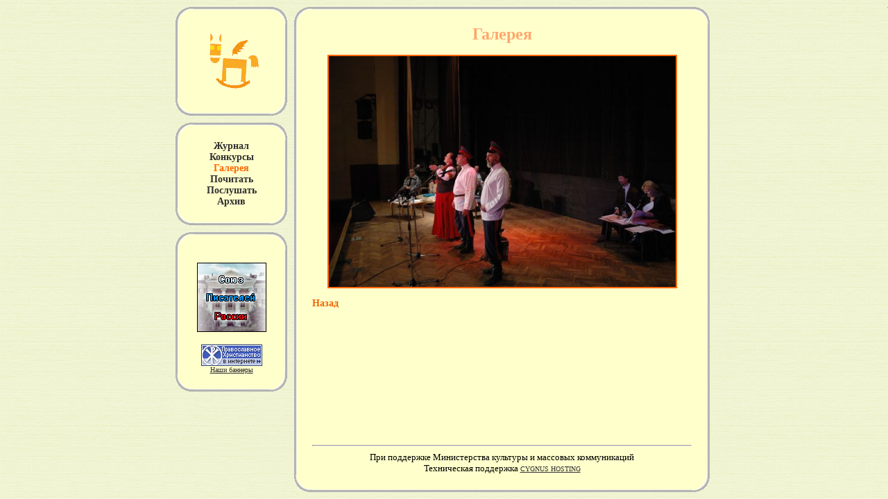

--- FILE ---
content_type: text/html; charset=windows-1251
request_url: http://www.skaz.ru/gallery/36/845
body_size: 1618
content:
<html>
<head>
<meta http-equiv="content-type" content="text/html; charset=windows-1251">
<meta http-equiv="last-modified" content="Sun, 01 Feb 2026 05:46:18">
<title>Ассамблея Детских Сосателей / Галерея</title>
<base href="http://www.skaz.ru/">


<link href="style.css" rel="stylesheet" type="text/css">

</head>

<body bgcolor="white" background="design22/bg.gif" leftmargin=0 rightmargin=0 topmargin=10 bottommargin=10>

<!--HITHION COUNTER-->
<script language="JavaScript">
<!--
d=document;
a='r='+escape(d.referrer);
d.write('<img src="counter/counter.php?'+a+'" alt="Hithion counter" border="0" width="1" height="1" align="right">');
//--></script>
<noscript>
<img src="counter/counter.php" width="1" height="1" align="right">
</noscript>
<!--HITHION COUNTER-->


<table align="center" border="0" cellspacing="0" cellpadding="0" width="770" height="100%">
        <td width="161" valign="top">
                <table align="center" border="0" cellspacing="0" cellpadding="0" height="100%">
                        <tr>
                                <td background="design22/tl.gif" width="26" height="26"></td>
                                <td background="design22/tm.gif" width="109" height="26"></td>
                                <td background="design22/tr.gif" width="26" height="26"></td>
                        </tr>
                        <tr>
                                <td background="design22/l.gif" width="26" height="26"></td>
                                <td background="design22/m.gif" width="109" height="105" align=center><a href=./><img src="design22/logo2.gif" border="0" width=100 height=100 alt="АССАМБЛЕЯ ДЕТСКИХ ПИСАТЕЛЕЙ"></a></td>
                                <td background="design22/r.gif" width="26" height="26"></td>
                        </tr>
                        <tr>
                                <td background="design22/bl.gif" width="26" height="26"></td>
                                <td background="design22/bm.gif" width="109" height="26"></td>
                                <td background="design22/br.gif" width="26" height="26"></td>
                        </tr>
                        <tr>
                                <td height="10" colspan="3"></td>
                        </tr>
                        <tr>
                                <td background="design22/tl.gif" width="26" height="26"></td>
                                <td background="design22/tm.gif" width="109" height="26"></td>
                                <td background="design22/tr.gif" width="26" height="26"></td>
                        </tr>
                        <tr>
                                <td background="design22/l.gif" width="26"></td>
                                <td background="design22/m.gif" width="109" valign="top" class="menu">

<a href=magazine/>Журнал</a><br><a href=konkr/>Конкурсы</a><br>Галерея<br><a href=read/>Почитать</a><br><a href=list/>Послушать</a><br><a href=archive/>Архив</a><br>
                                </td>
                                <td background="design22/r.gif" width="26"></td>
                        </tr>
                        <tr>
                                <td background="design22/bl.gif" width="26" height="26"></td>
                                <td background="design22/bm.gif" width="109" height="26"></td>
                                <td background="design22/br.gif" width="26" height="26"></td>
                        </tr>

                        <tr>
                                <td height="10" colspan="3"></td>
                        </tr>

                        <tr>
                                <td background="design22/tl.gif" width="26" height="26"></td>
                                <td background="design22/tm.gif" width="109" height="26"></td>
                                <td background="design22/tr.gif" width="26" height="26"></td>
                        </tr>
                        <tr>
                                <td background="design22/l.gif" width="26"></td>
                                <td background="design22/m.gif" width="109" valign="top" align=center>
<!--<a href="http://www.voskres.ru" target=_blank><img src="http://www.voskres.ru/images/rvban100x100.jpg" alt="РУССКОЕ ВОСКРЕСЕНИЕ. Православие, самодержавие, народность" border=0 width=100 height=100></a>-->
<br>
<a href="http://www.voskres.ru/sp" target=_blank><img src="design22/bnr.gif" alt="Союз Писателей России" border=0 width=100 height=100></a><br>
<br>
<!--begin of Hristianstvo.Ru-->
<a href="http://www.hristianstvo.ru/?from=2256"><img
src="http://www.hristianstvo.ru/images/hristianstvo-88x31-blue1.gif"
alt="Каталог Православное Христианство.Ру" width=88 height=31 border=0></a>
<!--end of Hristianstvo.Ru-->
<br>
<!--<a href="http://mvdanilova.pp.ru/" target="_blank">
<img src="http://mvdanilova.pp.ru/i/orthomama.gif"
alt="Страничка православной матери" width="88" height="31" border="0"></a>
<br>-->
<a href="banners/" class="main_small">Наши баннеры</a>

                                </td>
                                <td background="design22/r.gif" width="26"></td>
                        </tr>
                        <tr>
                                <td background="design22/bl.gif" width="26" height="26"></td>
                                <td background="design22/bm.gif" width="109" height="26"></td>
                                <td background="design22/br.gif" width="26" height="26"></td>
                        </tr>
                        <tr>
                                <td></td>
                                <td height=100%></td>
                                <td></td>
                        </tr>

                </table>
        </td>
        <td width="10">&nbsp;</td>
        <td width="599" height="100%">
                <table width="599" border="0" cellspacing="0" cellpadding="0" height="100%">
                        <tr>
                                <td background="design22/tl.gif" width="26" height="26"></td>
                                <td background="design22/tm.gif" width="547" height="26"></td>
                                <td background="design22/tr.gif" width="26" height="26"></td>
                        </tr>
                        <tr>
                                <td background="design22/l.gif" width="26" height="26"></td>
                                <td background="design22/m.gif" width="547" height="100%" valign="top" class="main">

<h1>Галерея</h1><div style="text-align: center"><a href="/gal_pics/36_845.jpg" target="_blank"><img src="/gal_pics/36_845.jpg" width=500 style="border: 2px solid #FF6600"></a></div><p></p><p><a href="/gallery/36">Назад</a></p>&nbsp; 

                                </td>
                                <td background="design22/r.gif" width="26" height="26"></td>
                        <tr>
                          <td background="design22/l.gif" width="26" height="26"></td>
                          <td background="design22/m.gif" width="547" style="padding-top: 20px;"><center><hr><small>При поддержке Министерства культуры и массовых коммуникаций
<br/>
Техническая поддержка <a class=main_small href="http://www.cygnus-hosting.net/">CYGNUS HOSTING</a>
</small>
</center></td>
                          <td background="design22/r.gif" width="26" height="26"></td>
                        </tr>
                        <tr>
                                <td background="design22/bl.gif" width="26" height="26"></td>
                                <td background="design22/bm.gif" height="26"></td>
                                <td background="design22/br.gif" width="26" height="26"></td>
                        </tr>
                </table>
        </td>
</table>

</body>
</html>



--- FILE ---
content_type: text/css
request_url: http://www.skaz.ru/style.css
body_size: 1545
content:
.main {
        FONT-SIZE: 14px; COLOR: #303030; FONT-FAMILY: Verdana; TEXT-ALIGN: justify
}
.main A {
        FONT-WEIGHT: bold; COLOR: #ee6600; TEXT-DECORATION: none
}
H1 {
        FONT-SIZE: 24px; COLOR: #FFA76C; FONT-FAMILY: Verdana; TEXT-ALIGN: center
}
H2 {
        FONT-SIZE: 18px; COLOR: #cc6600; FONT-FAMILY: Verdana; TEXT-ALIGN: center
}
.subtitle {
        FONT-SIZE: 10px; COLOR: black
}
.main A:hover {
        COLOR: #ff6600; TEXT-DECORATION: underline
}
.menu {
        FONT-WEIGHT: bold; FONT-SIZE: 14px; COLOR: #ff6600; FONT-FAMILY: Verdana; TEXT-ALIGN: center
}
.menu A {
        FONT-WEIGHT: bold; COLOR: #303030; TEXT-DECORATION: none
}
.menu A:hover {
        COLOR: #ff6600
}
.main_small A {
        FONT-WEIGHT: bold; TEXT-DECORATION: none; FONT-SIZE: 12px; COLOR: #ee6600;
}
.main_small A font{
        FONT-WEIGHT: bold; TEXT-DECORATION: none; FONT-SIZE: 12px; COLOR: #ee6600;
}
.main_small A:hover {
        COLOR: #303030
}
.main_small {
        FONT-SIZE: 10px; COLOR: #303030; FONT-FAMILY: Verdana;
}
.main_small P B{
        FONT-SIZE: 14px; COLOR: #303030; FONT-FAMILY: Verdana;
}
.main_small em{
        FONT-SIZE: 13px; COLOR: #303030; FONT-FAMILY: Verdana;
}
.main_small font{
        FONT-SIZE: 13px; COLOR: #303030; FONT-FAMILY: Verdana;
}
.gal_box {
        margin: 10px;
        padding: 10px;
        float: left;
        font-size: 80%;
        border-bottom: 1px solid #FF6600;
        width: 200px;
        height: 200px;
}
.gal_box img {
        border: 1px solid black;
        margin-bottom: 10px;
}
